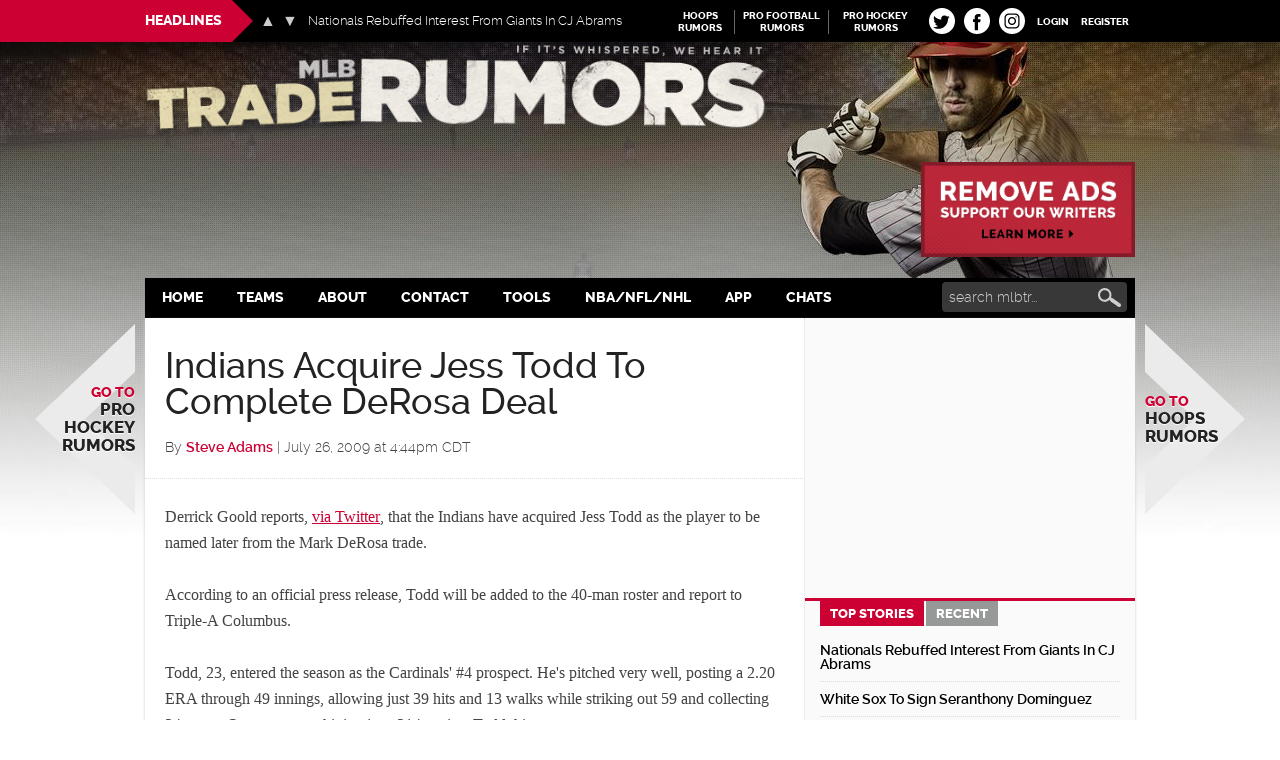

--- FILE ---
content_type: application/javascript; charset=utf-8
request_url: https://fundingchoicesmessages.google.com/f/AGSKWxWb8g38G6KUnUTSa1iK0uZx1TPXQj0E3Fh2g7VcCV0Ty2UVQh8BD419FhHl5B8BzTvXr1RwnNVPdSQe1tEqJ8EoKpaMCnLpAjOM3Pt2oY0RwRuT2owKXMZA0yzUgjCS0n2NykOnuiycmu77A5LHk6T8bViRF8K8HpgB7m-8YJVdAviJu6GGqhKg16mF/_div/fwadmanager./banner_468x/130x600./site_ads.
body_size: -1289
content:
window['138ce195-9562-48d0-ae41-5125b232e465'] = true;